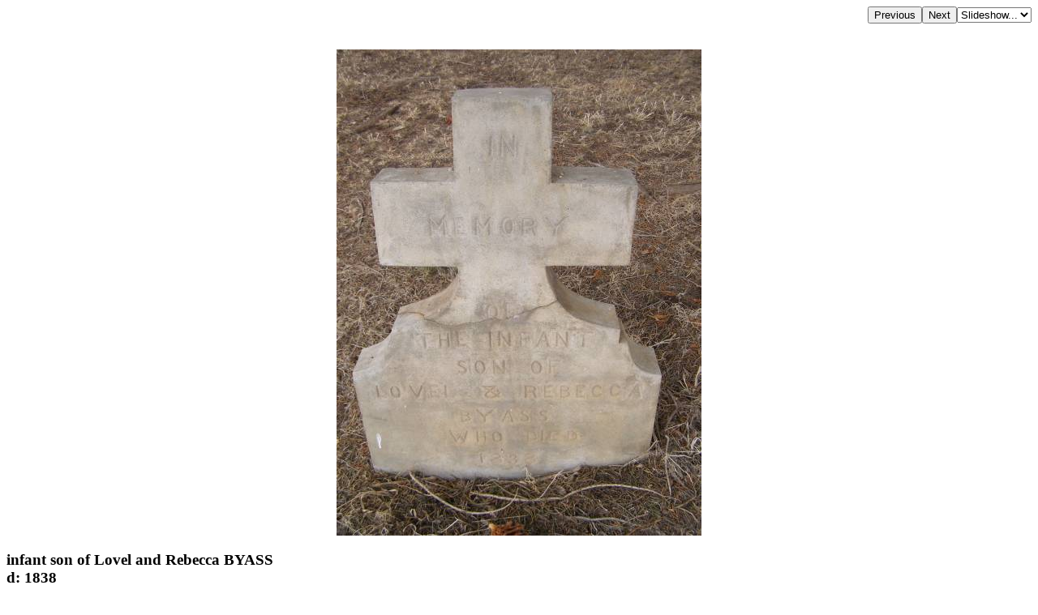

--- FILE ---
content_type: text/html; charset=UTF-8
request_url: http://chapelhill.homeip.net/FamilyHistory/Photos/Kingscote_historic-Reeves_Point-Kangaroo_Island-SA/index.php?image=OL_20111208_749.JPG&d=d.html
body_size: 2003
content:

<HEAD>
<TITLE>infant son of Lovel and Rebecca BYASS d: 1838  Kingscote historic cemetery - Reeves Point, Kangaroo Island, South Australia  </TITLE>
<META HTTP-EQUIV="content-language" CONTENT="en">
<meta name="viewport" content="width=device-width, initial-scale=1.0"><meta name='DESCRIPTION' content='infant son of Lovel and Rebecca BYASS d: 1838  Kingscote historic cemetery - Reeves Point, Kangaroo Island, South Australia  '></HEAD>
<BODY BGCOLOR="#FFFFFF" TEXT="#000000"  LINK="#000055" VLINK="#550055" BACKGROUND="" BGPROPERTIES="fixed">
<TABLE ALIGN=RIGHT CELLPADDING=0 CELLSPACING=0><TR><TD><FORM ACTION="index.php">
            <INPUT TYPE=hidden name=image value="OL_20111208_748.JPG">
            <INPUT TYPE=submit VALUE=Previous></FORM></TD><TD><FORM ACTION="index.php">
            <INPUT TYPE=hidden name=image value="OL_20111208_750.JPG">
            <INPUT TYPE=submit VALUE=Next></FORM></TD><TD><FORM NAME=auto><SELECT NAME=popup onChange="window.location=document.auto.popup.options[document.auto.popup.selectedIndex].value">
   <OPTION VALUE="javascript:void(0)">Slideshow...</OPTION>
   <OPTION VALUE="index.php?image=OL_20111208_750.JPG&slide=2">2 seconds</OPTION>
   <OPTION VALUE="index.php?image=OL_20111208_750.JPG&slide=5">5 seconds</OPTION>
   <OPTION VALUE="index.php?image=OL_20111208_750.JPG&slide=7">7 seconds</OPTION>
   <OPTION VALUE="index.php?image=OL_20111208_750.JPG&slide=10">10 seconds</OPTION>
   <OPTION VALUE="index.php?image=OL_20111208_750.JPG&slide=20">20 seconds</OPTION>
   <OPTION VALUE="index.php?image=OL_20111208_750.JPG&slide=30">30 seconds</OPTION>
   <OPTION VALUE="index.php?image=OL_20111208_750.JPG&slide=40">40 seconds</OPTION>
   <OPTION VALUE="index.php?image=OL_20111208_750.JPG&slide=50">50 seconds</OPTION>
   <OPTION VALUE="index.php?image=OL_20111208_750.JPG&slide=60">60 seconds</OPTION>
</SELECT></FORM></TD></TR></TABLE>
<BR CLEAR=ALL><CENTER><P>
<A HREF="index.php?image=OL_20111208_749.JPG&originalimage=true&d=d.html"  TITLE="Click here to see the full-sized version of this image (1302 kb)"><IMG BORDER=0  style="max-width: 95%"  ALT="infant son of Lovel and Rebecca BYASS  | d: 1838  |   | Kingscote historic cemetery - Reeves Point, Kangaroo Island, South Australia  |   | " SRC="thumb/600OL_20111208_749.JPG"></A>
</P></CENTER><H3 align=left>infant son of Lovel and Rebecca BYASS <br>d: 1838 <br> <br>Kingscote historic cemetery - Reeves Point, Kangaroo Island, South Australia <br> <br></H3><br><hr>
<a target="_top" href="index.php">All the headstone photos in 
Old Kingscote historic, Reeves Point, Kangaroo Island, SA</a><br>
Names in <a href="MI.html">photographed</a> order.<br>
Names in <a href="NameIndex.html">alphabetical</a> order.<br>
<form name="search" action="../search.php" method="post"> <input
 name="names" size="50" value=" " type="text"><input name="go"
 value="Inscriptions Search" type="submit">
</form>
Latitude -35.64494408291707, Longitude 137.6390855024721
<br>Latitude -35&deg; 38&rsquo; 42&quot;, Longitude 137&deg; 38&rsquo; 21&quot;<p>
	<a target="_blank" href="GoogleEarth.html">GoogleMap</a>
 or <a href='GoogleEarth.kmz' type='application/vnd.google-earth.kmz'>GoogleEarth map application </a> for Old Kingscote historic, Reeves Point, Kangaroo Island, SA. <small><a href='../PhotoCollectionExplanations.html#GoogleEarth'> (What's this?)</a></small><br><a href="../index.htm" target="_top">All the cemeteries</a><br>
&copy; Copyright 1996-2026 Kerry Raymond and David Horton<br>
<!-- Google Custom Search Engine -   http://www.google.com/cse/manage/create -->
<script>
  (function() {
    var cx = '000272882267813163788:rwwltuyla3g';
    var gcse = document.createElement('script');
    gcse.type = 'text/javascript';
    gcse.async = true;
    gcse.src = 'https://cse.google.com/cse.js?cx=' + cx;
    var s = document.getElementsByTagName('script')[0];
    s.parentNode.insertBefore(gcse, s);
  })();
</script>
<gcse:search></gcse:search>
<!--
<br><hr>
<center>
<script data-ad-client="ca-pub-3728340925194416" async src="https://pagead2.googlesyndication.com/pagead/js/adsbygoogle.js"></script>
</center>
-->
<!-- Google AdSense code 16/5/2024
-->
<script async src="https://pagead2.googlesyndication.com/pagead/js/adsbygoogle.js?client=ca-pub-3728340925194416"
     crossorigin="anonymous"></script>
<ins class="adsbygoogle"
     style="display:block"
     data-ad-format="fluid"
     data-ad-layout-key="-gl+i-1v-ae+qz"
     data-ad-client="ca-pub-3728340925194416"
     data-ad-slot="5703662249"
 data-overlays="bottom"
></ins>
<script>
     (adsbygoogle = window.adsbygoogle || []).push({});
</script>
<!-- END Google AdSense code  -->



<!-- Google tag (gtag.js) -->
<script async src="https://www.googletagmanager.com/gtag/js?id=G-ZG6VGRPBL6"></script>
<script>
  window.dataLayer = window.dataLayer || [];
  function gtag(){dataLayer.push(arguments);}
  gtag('js', new Date());

  gtag('config', 'G-ZG6VGRPBL6');
</script>
`
</BODY>

--- FILE ---
content_type: text/html; charset=utf-8
request_url: https://www.google.com/recaptcha/api2/aframe
body_size: 115
content:
<!DOCTYPE HTML><html><head><meta http-equiv="content-type" content="text/html; charset=UTF-8"></head><body><script nonce="qvA9kWnROSKeSK4CE_L-1g">/** Anti-fraud and anti-abuse applications only. See google.com/recaptcha */ try{var clients={'sodar':'https://pagead2.googlesyndication.com/pagead/sodar?'};window.addEventListener("message",function(a){try{if(a.source===window.parent){var b=JSON.parse(a.data);var c=clients[b['id']];if(c){var d=document.createElement('img');d.src=c+b['params']+'&rc='+(localStorage.getItem("rc::a")?sessionStorage.getItem("rc::b"):"");window.document.body.appendChild(d);sessionStorage.setItem("rc::e",parseInt(sessionStorage.getItem("rc::e")||0)+1);localStorage.setItem("rc::h",'1769608237550');}}}catch(b){}});window.parent.postMessage("_grecaptcha_ready", "*");}catch(b){}</script></body></html>